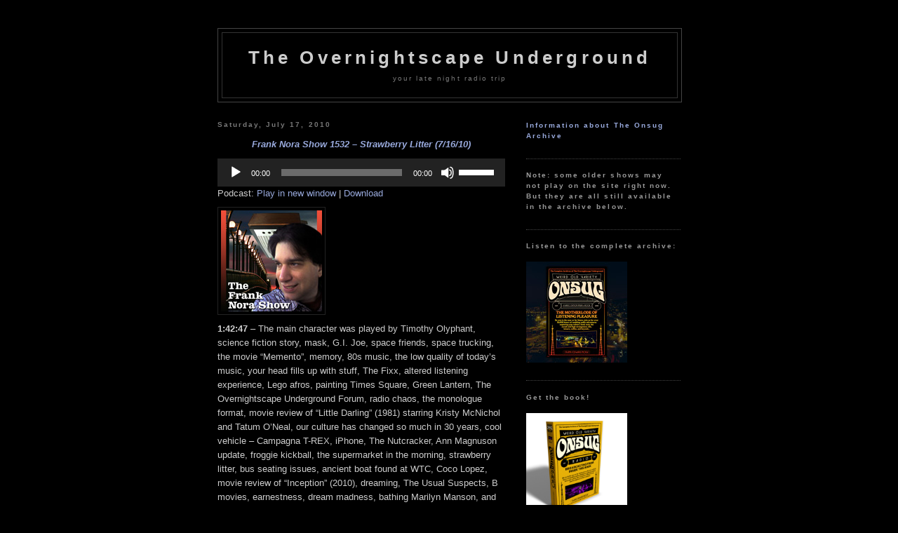

--- FILE ---
content_type: text/css
request_url: https://onsug.com/blog/wp-content/themes/darknight2.0/style.css
body_size: 2566
content:
/* 
Theme Name: DarkNight 2.0 Theme
Theme URI: http://www.chait.net/
Description: A recreation of the form and style of Minima Black, a Blogger theme by Douglas Bowman, www.stopdesign.com.
Version: 2.0
Author: David Chait
*/

/*

There are a number of template (index.php) 'suggested' modifications that match this styling:

>>---- header tweaks.  change
	<h1 id="header"><a href="<?php bloginfo('url'); ?>"><?php bloginfo('name'); ?></a></h1>
>>---- to
<div id="top">
	<h1 id="header"><a href="<?php bloginfo('url'); ?>"><?php bloginfo('name'); ?></a></h1>
  <p id="description"><?php bloginfo('description'); ?></p>
</div>
>>----


>>---- date output change. from
<?php the_date('','<h2>','</h2>'); ?>
>>---- to
<?php the_date('l, F j, Y','<h2 class="date-header">','</h2>'); unset($previousday); ?>
>>----


>>---- make post title line not a link (still links on timestamp AND more...) -- this is an optional tweak. ;)
	 <h3 class="storytitle" id="post-<?php the_ID(); ?>"><a href="<?php the_permalink() ?>" rel="bookmark" title="Permanent Link: <?php the_title(); ?>"><?php the_title(); ?></a></h3>
>>---- to
	 <h3 class="storytitle" id="post-<?php the_ID(); ?>"><!--<a href="<?php the_permalink() ?>" rel="bookmark" title="Permanent Link: <?php the_title(); ?>">--><?php the_title(); ?><!--</a>--></h3>
>>----


>>---- finally, order of the metadata output. reorder and tweak
	<div class="meta"><?php _e("Filed under:"); ?> <?php the_category(',') ?> &#8212; <?php the_author() ?> @ <?php the_time() ?> <?php edit_post_link(__('Edit This')); ?></div>
	
	<div class="storycontent">
		<?php the_content(); ?>
	</div>
>>---- and flip around instead to
	<div class="storycontent">
		<?php the_content(); ?>
	</div>
	
	<div class="meta"><?php _e("posted by"); ?> <?php the_author() ?> at <a href="<?php the_permalink() ?>" rel="bookmark" title="Permanent Link: <?php the_title(); ?>"><?php the_time() ?></a> <!--in <?php the_category(',') ?>--> &nbsp;<?php edit_post_link(__('[Edit]')); ?></div>
>>----

That's it!  Oh, and you can delete this massive comment if you've modded your own index... ;)

-d

*/


a {
	color: #675;
}

a:link {
  color:#9ad;
  text-decoration:none;
  }
a:visited {
  color:#a7a;
  text-decoration:none;
  }
a:hover {
  color:#ad9;
  text-decoration:underline;
  }
a img {
  border-width:0;
  }

acronym, abbr {
	border-bottom: 1px dashed #333;
}

acronym, abbr, span.caps {
	cursor: help;
	font-size: 90%;
	letter-spacing: .07em;
}

blockquote {
	border-left: 5px solid #ccc;
	margin-left: 1.5em;
	padding-left: 5px;
}

body {
  background:#000;
  margin:0;
  padding:40px 20px;
  font:x-small "Trebuchet MS",Trebuchet,Verdana,Sans-Serif;
  text-align:center;
  color:#ccc;
  font-size/* */:/**/small;
  font-size: /**/small;
}

cite {
	font-size: 90%;
	font-style: normal;
}

h2 {
  margin:1.5em 0 .75em;
  font:bold 78%/1.4em "Trebuchet MS",Trebuchet,Arial,Verdana,Sans-serif;
  letter-spacing:.2em;
  color:#777;
/*
	border-bottom: 1px dotted #ccc;
	font: 95% "Times New Roman", Times, serif;
	letter-spacing: 0.2em;
	margin: 15px 0 2px 0;
	padding-bottom: 2px;
*/
}

h3 {
  font:bold italic 100% "Trebuchet MS",Trebuchet,Arial,Verdana,Sans-serif;
  text-align: center;
/*
	border-bottom: dotted 1px #eee;
	font-family: "Times New Roman", Times, serif;
	margin-top: 0;
*/
}

ol#comments li p {
	font-size: 100%;
}

/*
p, li {
	font: 100% 'Lucida Grande', 'Lucida Sans Unicode', Verdana, sans-serif;
	letter-spacing: -1px;
}
*/

/* classes used by the_meta() */
ul.post-meta {
	list-style: none;
}

ul.post-meta span.post-meta-key {
	font-weight: bold;
}

.credit {
	clear: both;
/*
	background: #90a090;
*/
	border-top: double 3px #aba;
	color: #fff;
	font-size: 11px;
	margin: 10px 0 0 0;
	padding: 3px;
	text-align: center;
}

.credit a:link, .credit a:hover {
	color: #fff;
}

.date-header {
  margin:1.5em 0 .5em;
  }

.meta {
	font-size: .75em;
}

.meta li, ul.post-meta li {
	display: inline;
}

.meta ul {
	display: inline;
	list-style: none;
	margin: 0;
	padding: 0;
}

.meta {
	color: #808080;
	font-weight: normal;
	letter-spacing: 0;
}

.meta {
  margin:-.25em 0 0;
  color:#333;
  }
.meta, .feedback {
  font:78%/1.4em "Trebuchet MS",Trebuchet,Arial,Verdana,Sans-serif;
  letter-spacing:.1em;
  }
.meta {
	display: inline;
  font-style:normal;
  color:#777;
  margin-right:.6em;
  }
.feedback {
	display: inline;
  margin-left:.6em;
}


.post {
  margin:.5em 0 1.5em;
  border-bottom:1px dotted #444;
  padding-bottom:1.5em;
  }
.post-title {
  margin:.25em 0 0;
  padding:0 0 4px;
/*  font-size:140%;*/
  line-height:1.4em;
/*  color:#ad9;*/
  }
.post-title a {
  text-decoration:none;
  color:#ad9;
  }
.post-title a:hover {
  color:#fff;
  }
.post p {
  margin:0 0 .75em;
  line-height:1.6em;
  }

.post img {
  padding:4px;
  border:1px solid #222;
  }
.post blockquote {
  margin:1em 20px;
  }
.post blockquote p {
  margin:.75em 0;
  }



#commentform input, #commentform textarea {
	color: #ccc;
	background: #333;
	border: 1px solid #ccc;

	background: #111;
	border: 1px solid #777;
	color: #fff;
}

#commentform textarea {
	width: 100%;
}

#commentlist li ul {
	border-left: 1px solid #ddd;
	font-size: 110%;
	list-style-type: none;
}

#rap {
  width:660px;
  margin:0 auto;
  padding:0;
  text-align:left;
  }

#menu {
  width:220px;
  float:right;
  }

#content {
  width:410px;
  float:left;
}

#top {
  text-align:center;
  width:660px;
  margin:0 auto 10px;
  border:1px solid #444;
}

#header {
	text-align:center;
  border:1px solid #333;
  padding: 20px;
  font-size:200%;
  line-height:1.2em;
  color:#ccc;
  letter-spacing:.2em;
}

#top #header {
  margin:5px 5px 0;
  padding:20px 20px .25em;
  border-width:1px 1px 0;	
}

#header a {
  color:#ccc;
  text-decoration:none;
}

#header a:hover {
  color:#ad9;
}
  
#description {
  margin:0 5px 5px;
  padding:0 20px 20px;
  border:1px solid #333;
  border-width:0 1px 1px;
  font:78%/1.4em "Trebuchet MS",Trebuchet,Arial,Verdana,Sans-serif;
  letter-spacing:.2em;
  color:#777;
  }
  
/*
#menu {
	background: #fff;
	border-left: 1px dotted #ccc;
	border-top: solid 3px #e0e6e0;
	padding: 20px 0 10px 30px;
	position: absolute;
	right: 2px;
	top: 0;
	width: 11em;
}
*/

#menu p {
  color:#999;
  line-height:1.5em;
}
#menu form {
	margin: 0 0 0 13px;
}

#menu input {
	background: #111;
	border: 1px solid #777;
	color: #fff;
	letter-spacing: -0.05em;
	width: 80%;
}

#menu ul {
  margin:1.5em 0 .75em;
  padding:0 0 1.5em;

  list-style:none;

  font:bold 78%/1.4em "Trebuchet MS",Trebuchet,Arial,Verdana,Sans-serif;
  letter-spacing:.2em;
  color:#777;
  
  line-height:1.5em;
}

#menu ul li {  
  margin:1.5em 0 .75em;
  padding-bottom: 15px;
  border-bottom:1px dotted #444;
}

#menu ul ul {
	font-variant: normal;
	font-weight: normal;
	line-height: 100%;
	list-style-type: none;
	margin: 0;
	padding: 0;
	text-align: left;

  font-size: 120%;
  text-transform: none;
  letter-spacing: 0;
}

#menu ul ul li {
	border: 0px none;
	letter-spacing: 0;
	margin-top: .25em;
/*
	padding-left: 12px;*/
	font-style:normal;
	font-variant:normal;
	font-weight:normal;
	line-height:115%;
	font-size:100%;
	font-family:Lucida Grande, Lucida Sans Unicode, Verdana, sans-serif;
/*
	padding-right:0;
*/
	padding-top:0;
	padding-bottom:0;
  margin-bottom: 0px;
}

#menu ul ul ul.children {
	border: 0px none;
	font-size: 100%;
	padding-left: 4px;
}

#wp-calendar {
	color: #9ad;
	border: 1px solid #aaa;
	empty-cells: show;
  font:bold 100% "Trebuchet MS",Trebuchet,Arial,Verdana,Sans-serif;
	margin: 0;
	width: 90%;
}

#wp-calendar #next a {
	color: #777;
	padding-right: 10px;
	text-align: right;
}

#wp-calendar #prev a {
	color: #777;
	padding-left: 10px;
	text-align: left;
}

#wp-calendar a {
	color: #9ad;
	display: block;
	text-decoration: none;
}

#wp-calendar a:hover {
	background: #e0e6e0;
	color: #333;
}

#wp-calendar caption {
	text-align: center;
	padding-bottom: 6px;
}

#wp-calendar td {
	color: #888;
/*	font: normal 12px 'Lucida Grande', 'Lucida Sans Unicode', Verdana, sans-serif;*/
	letter-spacing: normal;
	padding: 2px 0;
	text-align: center;
}

#wp-calendar td.pad:hover {
	background: #111;
}

#wp-calendar td:hover, #wp-calendar #today {
	background: #333;
	color: #ad9;
}

#wp-calendar th {
	color: #a7a;
	font-style: normal;
	text-transform: capitalize;
	text-align: center;
}

/*--------------------------*/
#rap .float-amazon-block, #rap .inline-amazon-block {
	display: block;
	width: 172px;
	border: 1px solid #9ad;
	padding: 5px;

	margin-top: 1px;
	margin-bottom: 1px;
/*
	float:left;
	margin-left: 0px;
	margin-right: 10px;
*/
	margin-left: 10px;
	margin-right: 4px;
	background: black;
	text-align: center;
	list-style-type: none;
}

#rap .float-amazon-block a, #rap .float-amazon-block a span, #rap .inline-amazon-block a, #rap .inline-amazon-block a span
{
	color: #ccc;
	text-decoration:none;
	display:block;
}

#rap .float-amazon-block a:hover, #rap .inline-amazon-block a:hover {
	color: black;
	text-decoration:none;
	background: #9ad;
	display:block;
}

#rap .post .float-amazon-block img {
  border:none;
}


--- FILE ---
content_type: text/javascript
request_url: https://onsug.com/blog/wp-content/plugins/powerpress/player.min.js?ver=5.9.12
body_size: 611
content:
function powerpress_show_embed(e){return document.getElementById("powerpress_embed_"+e)&&("block"==document.getElementById("powerpress_embed_"+e).style.display?document.getElementById("powerpress_embed_"+e).style.display="none":(document.getElementById("powerpress_embed_"+e).style.display="block",document.getElementById("powerpress_embed_"+e+"_t").select())),!1}function powerpress_embed_html5v(e,r,t,n,a){if(document.getElementById("powerpress_player_"+e)){var o="";if(document.getElementById("powerpress_player_"+e).getElementsByTagName){var d=document.getElementById("powerpress_player_"+e).getElementsByTagName("img");d.length&&d[0].src&&(o=d[0].src)}var p="video/mp4";r.indexOf(".webm")>-1&&(p="video/webm"),(r.indexOf(".ogg")>-1||r.indexOf(".ogv")>-1)&&(p="video/ogg");var s=document.createElement("video"),l=!1;if(s.canPlayType){var m=s.canPlayType(p);"probably"==m||"maybe"==m?l=!0:a&&(m=s.canPlayType("video/webm"),("probably"==m||"maybe"==m)&&(l=!0))}if(l){var i=document.createElement("source");if(s.width=t,s.height=n,s.controls=!0,o&&(s.poster=o),i.src=r,i.type=p,s.appendChild(i),a){var c=document.createElement("source");c.src=a,c.type='video/webm; codecs="vp8, vorbis"',s.appendChild(c)}return document.getElementById("powerpress_player_"+e).innerHTML="",document.getElementById("powerpress_player_"+e).appendChild(s),s.play(),window.powerpress_resize_player&&powerpress_resize_player(),!1}}return!0}function powerpress_embed_html5a(e,r){if(document.getElementById("powerpress_player_"+e)){var t="";if(document.getElementById("powerpress_player_"+e).getElementsByTagName){var n=document.getElementById("powerpress_player_"+e).getElementsByTagName("img");n.length&&n[0].src&&(t=n[0].src)}var a="audio/mpeg";r.indexOf(".m4a")>-1&&(a="audio/x-m4a"),(r.indexOf(".ogg")>-1||r.indexOf(".oga")>-1)&&(a="audio/ogg");var o=document.createElement("audio"),d=!1;if(o.canPlayType){var p=o.canPlayType(a);("probably"==p||"maybe"==p)&&(d=!0)}if(d){var s=document.createElement("source");return o.controls=!0,s.src=r,s.type=a,o.appendChild(s),document.getElementById("powerpress_player_"+e).innerHTML="",document.getElementById("powerpress_player_"+e).appendChild(o),o.play(),!1}}return!0}function powerpress_onload(){var e=document.getElementsByTagName("audio");for(i in e)e[i].addEventListener("play",function(e){var r=this.src.match(/media.(blubrry|rawvoice).(net|biz|com)\/[a-zA-Z_]{3,30}\/p\//i);r.length>0&&(this.pause(),this.src=this.src.replace(r[0],r[0].replace("/p/","/e/")),this.load(),this.play())},!0)}null!==window.navigator.userAgent.match(/(MSIE|Edge|Trident)\//i)&&window.addEventListener&&window.addEventListener("load",powerpress_onload,!1);